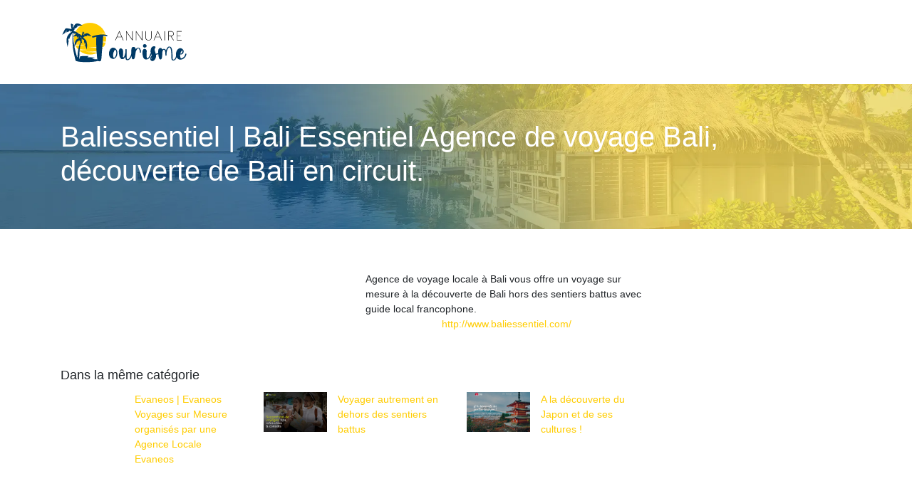

--- FILE ---
content_type: image/svg+xml
request_url: https://www.annuairetourisme.net/wp-content/uploads/2021/12/annuaire-tourisme-1.svg
body_size: 7036
content:
<?xml version="1.0" encoding="utf-8"?>
<!-- Generator: Adobe Illustrator 16.0.0, SVG Export Plug-In . SVG Version: 6.00 Build 0)  -->
<!DOCTYPE svg PUBLIC "-//W3C//DTD SVG 1.1//EN" "http://www.w3.org/Graphics/SVG/1.1/DTD/svg11.dtd">
<svg version="1.1" id="Calque_1" xmlns="http://www.w3.org/2000/svg" xmlns:xlink="http://www.w3.org/1999/xlink" x="0px" y="0px"
	 width="178.833px" height="62.5px" viewBox="0 0 178.833 62.5" enable-background="new 0 0 178.833 62.5" xml:space="preserve">
<g>
	<path fill-rule="evenodd" clip-rule="evenodd" fill="#FFCC00" d="M41.173,4.163c9.447,0,17.548,5.802,20.932,14.032l-8.417,0.434
		l8.762,0.456c0.381,1.041,0.684,2.115,0.901,3.231l-14.727,0.749l14.988,0.771c0.118,0.965,0.183,1.962,0.183,2.96
		c0,1.421-0.128,2.798-0.379,4.144l-12.764,0.65l12.493,0.641c-0.53,2.125-1.344,4.129-2.428,5.963l-21.701,1.117l20.28,1.031
		c-1.205,1.604-2.603,3.047-4.175,4.283l-20.215,1.029l17.329,0.889c-3.275,1.834-7.048,2.885-11.062,2.885
		c-5.964,0-11.387-2.297-15.421-6.063l12.754-0.66l-14.108-0.717c-1.465-1.613-2.701-3.436-3.645-5.422l13.86-0.715l-14.5-0.738
		c-0.217-0.564-0.424-1.15-0.596-1.736l7.115-0.355l-7.331-0.381c-0.5-1.864-0.759-3.817-0.759-5.845
		c0-2.495,0.401-4.901,1.148-7.146l13.773-0.705L20.199,18.26c0.293-0.714,0.63-1.421,0.988-2.104l6.615-0.335l-6.246-0.327
		C25.471,8.727,32.78,4.163,41.173,4.163L41.173,4.163z"/>
	<path fill-rule="evenodd" clip-rule="evenodd" fill="#003A66" d="M29.776,26.687c-0.359,0.152-0.716,0.325-1.074,0.51
		c0.098,0.357,0.205,0.792,0.335,1.28C29.276,27.903,29.516,27.305,29.776,26.687L29.776,26.687z M26.294,52.107l-0.01,3.85l0,0
		l1.366-4.174c3.123-0.186,10.009-0.152,11.409-0.109c1.116,0.033-2.539,1.475-1.258,1.529c4.652,0.174,7.255,0.27,9.75,0.846
		c1.636,0.369-4.578,1.322-2.96,1.639c4.987,0.855,12.003,0.4,11.114,1.451c-6.496,4.307-34.767,3.699-34.767,0.588
		c-3.559-15.088-4.946-22.004-4.035-39.151c-2.159,2.44-3.851,5.402-4.914,9.077c-0.346-0.618-0.692-1.237-1.04-1.855
		c0.357,1.801-0.076,3.123,0.271,4.923c-0.325,2.387-1.051,5.391-1.377,7.787c-3.807-14.651,0.466-17.157,6.149-22.177
		c-0.869-0.044-2.137,0.141-3.004,0.097c0-0.672,0.347-1.463,0.347-2.135c-0.522,0.736-0.977,1.387-1.497,2.135
		c-1.15,0.411-2.711,1.02-3.861,1.431c0.174-1.062,0.37-2.125,0.554-3.199c-0.727,1.162-1.281,2.583-2.007,3.743
		c-1.322,1.04-2.83,1.811-4.164,2.852c0,0,3.188-8.035,4.718-8.979c1.529-0.956,8.307,0.909,8.307,0.909s-1.15-6.29-0.813-7.288
		c0.335-0.997,0.618-0.585,1.323-0.249c0.704,0.325,2.657,1.702,2.657,1.702c-0.683,0.325-1.367,0.64-2.049,0.955
		C16.729,8.761,16.991,8.544,17.217,9c-0.054,0.802-0.141,2.288-0.195,3.091c0,0,1.833-4.273,3.524-5.9
		c1.691-1.627,3.265-1.16,4.403-0.975c1.14,0.194,5.716,2.515,5.716,2.515s-4.489,0.586-5.129,0.943
		c-0.641,0.359-3.103-0.421-3.103-0.421c0.456,0.692,1.031,0.661,1.497,1.345c-1.074,0.803-1.79,1.561-2.862,2.352
		c-0.585-0.239-1.649,0.271-2.235,0.022c0.369,0.672,0.978,0.12,1.345,0.792c-0.606,0.52-1.453,2.265-2.059,2.786
		c0,0,5.703,2.332,6.691,3.676c0.054,0.077,0.108,0.152,0.163,0.239c2.027,0.889,4.922,2.94,4.922,2.94s0.631-4.805,1.14-5.391
		c0.52-0.596,0.65-0.216,1.127,0.25c0.488,0.467,1.725,2.071,1.725,2.071c-0.628,0-1.258,0-1.887,0
		c0.064,0.391,0.335,0.325,0.401,0.716c-0.239,0.554-0.674,1.562-0.923,2.115c0,0,2.527-2.408,4.295-3.004
		c1.758-0.596,2.906,0.25,3.785,0.749c0.867,0.51,3.97,3.633,3.97,3.633s-3.753-1.052-4.359-1.008
		c-0.608,0.042-2.397-1.313-2.397-1.313c0.206,0.64,0.684,0.803,0.889,1.442c-1.062,0.205-1.833,0.508-2.884,0.715
		c-0.423-0.357-1.398-0.347-1.81-0.715c0.129,0.597,0.759,0.4,0.889,0.998c-0.618,0.163-1.725,1.116-2.354,1.29
		c0,0,4.024,3.502,4.479,4.761c0.456,1.269,1.224,5.41,1.192,6.343c-0.032,0.922-0.325,5.91-0.325,5.91
		c-0.867-1.529-1.562-3.881-2.429-5.412c0.335-1.68,0.51-2.537,0.845-4.217c-0.488,0.65-0.965,1.301-1.453,1.951
		c-0.325-1.182-0.662-2.365-0.987-3.547c0.098-0.845,0.196-1.691,0.283-2.536c-0.37,0.194-0.738,0.389-1.118,0.586
		c-0.443-0.576-1.116-1.291-1.561-1.876c-0.39,0.931-0.749,1.876-1.063,2.839c0.521,2.062,1.075,4.286,1.075,4.286
		c-0.576-0.555-1.172-1.26-1.78-2.018C26.729,38.975,26.36,46.307,26.294,52.107L26.294,52.107z M26.089,28.911
		c-0.89,0.726-1.725,1.572-2.506,2.558c-0.118-0.552-0.249-1.093-0.367-1.647c-0.163,1.377-0.836,2.168-0.999,3.545
		c-0.803,1.484-2.027,3.232-2.884,4.752c1.172,5.984,2.754,11.494,4.132,16.027c0.694-9.283,1.345-14.543,4.521-22.98
		C27.346,30.363,26.708,29.561,26.089,28.911L26.089,28.911z M19.224,37.553c0.532-7.818,2.798-10.139,6.193-11.462l-0.315-2.645
		l-0.229-0.022l-0.683,2.581l-2.062-3.309c-0.205,0.174-0.433,0.337-0.65,0.489c-1.258,0.281-2.581,0.347-3.839,0.606
		C17.781,28.487,18.39,33.139,19.224,37.553L19.224,37.553z M28.031,25.256c0.51-0.152,1.029-0.293,1.571-0.445
		c-0.596-0.271-1.474-0.52-2.147-0.791C27.673,24.463,27.868,24.876,28.031,25.256L28.031,25.256z M27.27,23.663
		c0.218-0.392,0.565-0.761,0.696-1.15c-0.337,0.195-0.652,0.379-0.977,0.574C27.087,23.271,27.184,23.466,27.27,23.663L27.27,23.663
		z M17.641,23.618c0.586-0.585,2.278-2.233,3.753-3.384l-0.283-1.442c-0.335,0.433-0.661,0.867-0.998,1.302
		c-0.704-0.5-1.714-1.054-2.418-1.552C17.609,20.234,17.597,21.926,17.641,23.618L17.641,23.618z"/>
</g>
<g>
	<path fill="#003A66" d="M49.954,34.738c-0.18-3.119-0.24-6.239,0.12-9.359c0.06-0.12,0.06-0.24,0.06-0.36
		c0.06-1.02,0-1.08-1.08-0.78c-0.9,0.3-1.86,0.54-2.82,0.84c-0.6,0.24-1.2,0.18-1.74-0.12c-0.66-0.36-0.72-1.14-0.12-1.56
		c0.24-0.12,0.54-0.18,0.84-0.3c3.24-1.14,6.6-1.74,10.02-2.16c1.2-0.12,2.4-0.12,3.6-0.12c1.74,0,3.48,0.24,5.22,0.48
		c0.66,0.06,1.2,0.36,1.5,0.9c0.3,0.48,0.12,0.96-0.48,0.96c-0.84,0.06-1.68,0.06-2.52-0.12c-0.6-0.06-1.26-0.18-1.92-0.24
		c-0.78-0.06-0.84,0-0.96,0.72c-0.24,2.16-0.42,4.32-0.48,6.48c-0.12,2.76-0.36,5.52-0.66,8.279c-0.24,2.58-0.42,5.101-0.66,7.62
		c-0.3,2.64-0.18,5.22-0.48,7.859c-0.12,1.32-0.36,2.7-0.72,4.02c-0.12,0.421-0.36,0.721-0.78,0.9c-1.86,1.02-3.96,0.061-4.38-2.04
		c-0.3-1.68-0.36-3.359-0.54-4.979c-0.24-2.1-0.24-4.26-0.54-6.359c-0.18-1.561-0.18-3.12-0.24-4.681
		C50.194,38.639,50.074,36.658,49.954,34.738z"/>
	<path fill="#003A66" d="M79.158,50.441c-0.538,2.152-1.822,3.726-3.726,4.803c-0.332,0.206-0.746,0.331-1.118,0.331
		c-1.656-0.042-3.229-0.29-4.471-1.532c-0.745-0.703-1.159-1.614-1.49-2.566c-0.58-1.449-0.663-3.022-0.538-4.554
		c0.083-0.704,0.248-1.407,0.497-2.07c0.29-0.869,0.621-1.738,1.035-2.566c0.373-0.703,0.993-1.2,1.614-1.697
		c0.538-0.372,1.076-0.745,1.739-0.952c0.538-0.124,1.035-0.207,1.573,0.083c0.083,0.041,0.207,0.083,0.29,0.083
		c1.49,0.083,2.442,0.993,3.312,2.028c0.704,0.828,1.159,1.821,1.49,2.856c0.207,0.662,0.124,1.49,0.166,2.235
		c0.042,0.331,0,0.621,0,0.952C79.448,48.744,79.365,49.572,79.158,50.441z M76.923,42.824c-0.332-0.455-0.497-0.496-0.828-0.041
		c-0.29,0.414-0.621,0.828-0.869,1.283c-0.828,1.325-1.201,2.856-1.532,4.347c-0.207,1.076-0.249,2.194-0.083,3.271
		c0.124,0.704,0.414,1.366,0.663,2.028c0.124,0.248,0.331,0.58,0.662,0.373c0.456-0.29,0.952-0.58,1.283-1.035
		c1.366-1.821,1.822-3.933,1.946-6.168C78.248,45.392,77.792,44.066,76.923,42.824z"/>
	<path fill="#003A66" d="M89.3,54.705c-0.952,1.242-2.856,1.532-4.305,0.911c-2.774-1.656-3.105-7.203-3.312-10.019
		c-0.042-1.076,0-2.152,0.414-3.188c0.373-0.786,0.787-1.531,1.78-1.738c0.29-0.083,0.621-0.166,0.911-0.041
		c1.2,0.579,2.277,1.241,2.566,2.731c0.249,1.408,0.331,2.856,0.29,4.306c0,0.869,0.041,1.697-0.042,2.566
		c-0.166,0.994-0.704,3.685,0.745,3.188c0.662-0.869,1.159-1.779,1.449-2.856c0.29-0.952,0.414-1.945,0.745-2.897
		c0.083-0.207,0.166-0.455,0.166-0.662c-0.041-1.573,0.373-3.146,0.249-4.72c-0.042-0.414,0.249-0.786,0.58-0.786
		c0.414-0.042,0.911,0.331,0.952,0.745c0.083,0.869,0.042,1.738,0.042,2.607c-0.083,2.194-0.125,4.43,0.083,6.665
		c0,0.166,0.042,0.331,0,0.456c-0.207,1.241,0.083,2.4,0.373,3.602c0.166,0.62,0.497,0.786,1.118,0.579
		c0.58-0.207,1.159-0.455,1.615-0.952c0.911-1.035,1.698-2.111,2.153-3.436c0.414-1.035,0.951-2.028,1.117-3.188
		c0.083-0.456,0.497-0.704,0.911-0.621c0.455,0.083,0.662,0.372,0.579,0.869c-0.082,0.538-0.124,1.076-0.331,1.531
		c-0.704,2.029-1.573,4.016-3.146,5.589c-0.87,0.869-1.905,1.449-3.146,1.573c-1.077,0.124-2.236-0.414-2.567-1.573
		c-0.207-0.621-0.331-1.2-0.373-1.862c-0.042-0.414-0.124-0.87-0.207-1.284C90.376,53.546,89.796,54.085,89.3,54.705z"/>
	<path fill="#003A66" d="M106.438,40.672c0.91-1.076,2.731-1.324,4.057-0.538c0.207,0.124,0.372,0.29,0.496,0.455
		c1.16,1.449,1.781,3.022,1.574,4.885c-0.043,0.207,0,0.414,0,0.621c0,0.538-0.166,0.704-0.705,0.704
		c-0.537,0.041-0.869-0.207-0.869-0.662c-0.041-0.456,0.042-0.87,0-1.325c-0.124-1.2-0.33-2.318-1.035-3.354
		c-0.123-0.165-0.248-0.372-0.455-0.538c-0.455-0.331-0.869-0.372-1.365-0.041c-0.456,0.29-0.87,0.662-1.118,1.2
		c-0.124,0.29-0.29,0.58-0.538,0.828c-0.041,0-0.125,0.041-0.125,0.083c-0.207,1.076-1.034,1.862-1.117,2.98
		c-0.082,1.449-0.455,2.897-0.621,4.347c-0.166,1.242-0.496,2.442-0.703,3.643c-0.083,0.414-0.29,0.828-0.497,1.201
		c-0.456,0.786-1.159,1.076-2.069,0.91c-0.705-0.124-1.449-0.869-1.49-1.655c-0.125-1.822-0.621-3.602-0.621-5.423
		c-0.332-2.029,0-4.016-0.084-6.127c0.042-0.828,0.166-1.656,0.414-2.442c0.498-1.697,1.739-2.277,3.52-1.739
		c1.035,0.331,1.656,1.159,1.986,2.153c0.084,0.289,0.207,0.579,0.332,1.034C105.733,41.293,106.146,41.003,106.438,40.672z"/>
	<path fill="#003A66" d="M120.678,53.546c0.082,0.497,0.082,1.077,0.496,1.242c0.332,0.166,0.828-0.165,1.201-0.414
		c0.992-0.745,1.697-1.655,2.152-2.856c0.373-1.034,0.951-2.028,1.117-3.146c0.084-0.497,0.539-0.704,0.953-0.58
		c0.455,0.083,0.621,0.373,0.537,0.869c-0.166,0.994-0.496,1.863-0.869,2.774c-0.58,1.531-1.531,2.814-2.814,3.809
		c-1.283,0.993-2.732,1.241-4.305,1.2c-0.457,0-0.912-0.249-1.285-0.497c-1.199-0.786-1.986-1.904-2.316-3.312
		c-0.457-1.821-0.828-3.685-0.912-5.547c-0.041-1.449,0.207-2.815,0.787-4.141c0.496-1.076,1.49-1.738,2.484-1.614
		c1.697,0.166,2.855,1.449,2.773,3.188c0,0.663-0.041,1.283-0.041,1.946c-0.043,0.662,0,1.324,0,1.986
		C120.637,50.151,120.512,51.849,120.678,53.546z M120.264,38.271c-0.125,0.373-0.373,0.663-0.787,0.787
		c-0.703,0.29-1.408,0.662-2.193,0.414c-0.828-0.249-1.449-0.704-1.656-1.573c-0.082-0.29-0.125-0.538-0.166-0.787
		c-0.166-0.869,0.125-1.572,0.91-2.069c1.285-0.786,2.691-0.621,3.645,0.497c0.371,0.414,0.496,0.91,0.537,1.407
		C120.553,37.401,120.43,37.856,120.264,38.271z"/>
	<path fill="#003A66" d="M137.814,47.295c0.248-0.041,0.496-0.082,0.744,0.042c0.248,0.165,0.373,0.414,0.332,0.704
		c0,0.331-0.207,0.579-0.539,0.662c-0.785,0.124-1.572,0.29-2.318,0.414c-0.621,0.124-1.24,0.289-1.82,0.496
		c-0.539,0.207-0.621,0.332-0.539,0.87c0.291,1.49,0,2.938-0.621,4.305c-0.455,0.952-0.951,1.904-1.738,2.649
		c-0.662,0.662-1.449,1.201-2.359,1.325c-1.035,0.124-1.904-0.331-2.525-1.118c-0.787-0.952-0.828-2.028-0.58-3.146
		c0.291-1.117,0.705-2.152,1.449-3.021c0.332-0.331,0.373-0.704,0.207-1.2c-0.373-0.911-0.662-1.863-0.994-2.815
		c-0.578-1.449-0.455-2.98-0.289-4.471c0.125-1.035,0.414-1.987,0.828-2.939c0.746-1.78,2.939-2.856,4.76-2.318
		c0.166,0.042,0.332,0.042,0.457,0.083c0.869,0.331,1.117,1.076,0.537,1.78c-0.414,0.538-0.662,1.117-0.828,1.78
		c-0.373,1.034-0.123,1.986,0.166,2.98c0.373,1.324,0.953,2.566,1.201,4.057C134.793,47.751,136.324,47.627,137.814,47.295z
		 M128.045,53.298c-0.539,0.745-0.994,1.49-0.705,2.484C127.754,54.995,128.334,54.292,128.045,53.298z"/>
	<path fill="#003A66" d="M145.473,41.376c1.076,0.124,1.613,1.034,2.193,1.904c0.332-0.414,0.539-0.87,0.662-1.325
		c0.291-0.993,0.912-1.821,1.49-2.649c0.787-1.159,2.525-1.573,3.809-1.076c0.994,0.414,1.49,1.283,1.945,2.194
		c0.58,1.324,0.705,2.731,0.871,4.14c0.289,1.986,0.455,4.016,0.455,6.044c0,1.324-0.084,2.649,0,3.974
		c0.041,0.497,0.164,0.952,0.289,1.408c0.289,0.745,0.828,0.952,1.572,0.62c0.994-0.455,1.533-1.283,1.988-2.152
		c0.537-0.993,0.787-2.069,1.076-3.104s0.703-1.987,0.91-3.022c0.125-0.414,0.455-0.579,1.035-0.455
		c0.373,0.083,0.455,0.207,0.373,0.786c-0.041,0.249-0.084,0.538-0.166,0.828c-0.414,1.532-1.035,3.022-1.572,4.513
		c-0.291,0.869-0.828,1.573-1.283,2.359c-0.084,0.124-0.166,0.248-0.291,0.373c-0.828,0.745-1.779,1.158-2.896,1.2
		c-1.242,0.083-2.154-0.58-2.402-1.821c-0.207-0.869-0.289-1.739-0.289-2.649c0.041-1.863,0.123-3.726,0-5.589
		c-0.125-1.2-0.291-2.442-0.414-3.643c-0.082-0.787-0.125-1.573-0.373-2.318c-0.289-0.911-0.621-1.821-1.365-2.442
		c-0.539-0.456-0.869-0.456-1.408-0.042c-0.414,0.331-0.703,0.745-0.994,1.201c-0.662,0.993-1.158,2.069-1.49,3.188
		c-0.496,1.49-0.744,2.98-0.744,4.554c0,0.662,0,1.324-0.041,1.986c-0.043,0.538-0.25,0.704-0.705,0.745
		c-0.621,0.042-0.828-0.124-0.828-0.745c-0.041-1.324,0-2.607-0.123-3.933c-0.084-1.159-0.414-2.276-0.994-3.271
		c-0.496-0.91-1.449-0.91-2.027-0.082c-0.871,1.366-1.283,2.856-1.16,4.471c0,0.124,0.041,0.207,0.041,0.331
		c-0.289,1.656-0.207,3.354-0.455,5.009c-0.082,0.787-0.123,1.614-0.537,2.318c-0.373,0.58-0.746,1.159-1.574,1.2
		c-0.703,0-1.242-0.289-1.656-0.869c-0.248-0.414-0.414-0.91-0.537-1.407c-0.455-1.614-0.746-3.312-0.828-5.009
		c-0.125-1.408-0.248-2.815-0.248-4.223c0-0.869,0.123-1.697,0.33-2.484c0.332-1.117,1.035-1.904,2.111-2.276
		c0.787-0.248,1.49-0.124,2.152,0.414c0.539,0.455,0.953,1.035,1.326,1.738C143.443,41.376,144.438,41.293,145.473,41.376z"/>
	<path fill="#003A66" d="M163.023,53.878c-0.703-1.118-1.033-2.36-1.283-3.685c-0.207-1.159-0.164-2.318,0.166-3.437
		c0.332-1.159,0.496-2.317,1.201-3.312c0.828-1.117,1.656-2.152,2.939-2.773c1.49-0.662,2.855-0.455,4.139,0.455
		c0.455,0.29,0.828,0.621,1.201,0.994c0.994,0.993,1.242,2.193,1.035,3.477c-0.248,1.822-1.242,3.105-3.023,3.685
		c-0.455,0.166-0.869,0.083-1.324,0.083c-0.537,0.041-0.662,0.124-0.662,0.662c0.041,1.573,0.289,3.105,0.91,4.596
		c0.125,0.207,0.25,0.289,0.498,0.331c0.371,0.041,0.785-0.042,1.117-0.166c2.566-1.117,4.141-2.98,4.719-5.713
		c0.041-0.165,0.084-0.414,0.166-0.579c0.166-0.373,0.539-0.538,0.91-0.455c0.373,0.124,0.539,0.372,0.498,0.786
		c-0.125,1.407-0.498,2.773-1.326,3.933c-0.91,1.283-2.027,2.277-3.436,2.98c-1.117,0.58-2.318,0.911-3.602,0.952
		C165.715,56.692,164.143,55.699,163.023,53.878z M170.641,43.735c-0.123-0.414-0.289-0.414-0.578-0.083
		c-0.58,0.704-1.035,1.49-1.49,2.277c-0.291,0.538-0.457,1.117-0.664,1.697c-0.123,0.414,0.043,0.579,0.498,0.538
		c0.496,0,0.869-0.249,1.242-0.58c0.828-0.786,1.035-1.862,1.199-2.897C170.807,44.356,170.766,44.025,170.641,43.735z"/>
</g>
<g>
	<path d="M85.618,24.735h-6.531l-1.836,4.302c-0.035,0.09-0.093,0.151-0.175,0.186c-0.083,0.034-0.172,0.034-0.269,0
		c-0.089-0.035-0.148-0.096-0.175-0.186c-0.027-0.089-0.021-0.175,0.021-0.258l5.406-12.535c0.062-0.137,0.168-0.206,0.32-0.206
		c0.145,0,0.244,0.069,0.299,0.206l5.396,12.535c0.035,0.089,0.04,0.177,0.016,0.263c-0.024,0.086-0.077,0.146-0.16,0.181
		c-0.089,0.034-0.179,0.036-0.268,0.005c-0.089-0.031-0.155-0.091-0.196-0.18L85.618,24.735z M79.376,24.064h5.953L82.358,17.1
		L79.376,24.064z"/>
	<path d="M92.396,17.378v11.535c0,0.096-0.033,0.175-0.098,0.237s-0.146,0.093-0.242,0.093c-0.089,0-0.167-0.031-0.232-0.093
		c-0.066-0.062-0.098-0.141-0.098-0.237V16.378c0-0.096,0.032-0.175,0.098-0.237c0.065-0.062,0.143-0.093,0.232-0.093
		c0.027,0,0.062,0.007,0.103,0.021c0.014,0,0.024,0.003,0.031,0.01l0.051,0.031c0.042,0.027,0.072,0.051,0.093,0.072l8.1,11.7
		V16.378c0-0.096,0.031-0.177,0.098-0.243c0.064-0.065,0.146-0.098,0.242-0.098s0.176,0.033,0.238,0.098
		c0.061,0.065,0.092,0.146,0.092,0.243v12.535c0,0.096-0.033,0.175-0.098,0.237c-0.066,0.062-0.143,0.093-0.232,0.093h-0.031
		c-0.068,0-0.133-0.024-0.195-0.072c-0.027-0.027-0.045-0.048-0.053-0.062L92.396,17.378z"/>
	<path d="M106.107,17.378v11.535c0,0.096-0.032,0.175-0.098,0.237s-0.146,0.093-0.243,0.093c-0.089,0-0.166-0.031-0.231-0.093
		s-0.099-0.141-0.099-0.237V16.378c0-0.096,0.033-0.175,0.099-0.237s0.143-0.093,0.231-0.093c0.028,0,0.063,0.007,0.104,0.021
		c0.014,0,0.024,0.003,0.031,0.01l0.052,0.031c0.041,0.027,0.072,0.051,0.093,0.072l8.099,11.7V16.378
		c0-0.096,0.032-0.177,0.098-0.243c0.065-0.065,0.146-0.098,0.243-0.098c0.096,0,0.175,0.033,0.237,0.098
		c0.062,0.065,0.093,0.146,0.093,0.243v12.535c0,0.096-0.033,0.175-0.099,0.237s-0.143,0.093-0.231,0.093h-0.031
		c-0.069,0-0.134-0.024-0.196-0.072c-0.027-0.027-0.045-0.048-0.052-0.062L106.107,17.378z"/>
	<path d="M119.406,24.889c0,0.537,0.1,1.037,0.299,1.501s0.473,0.868,0.82,1.212c0.347,0.344,0.755,0.614,1.223,0.81
		c0.468,0.196,0.97,0.294,1.506,0.294s1.035-0.1,1.496-0.299c0.461-0.2,0.857-0.471,1.191-0.815c0.334-0.344,0.597-0.75,0.789-1.217
		s0.289-0.966,0.289-1.496v-8.521c0-0.096,0.033-0.176,0.099-0.237c0.064-0.062,0.143-0.093,0.231-0.093
		c0.104,0,0.186,0.031,0.248,0.093c0.062,0.062,0.093,0.141,0.093,0.237v8.532v0.021c0,0.619-0.115,1.198-0.346,1.738
		s-0.543,1.011-0.938,1.414s-0.863,0.72-1.403,0.954s-1.123,0.351-1.749,0.351c-0.633,0-1.225-0.117-1.774-0.351
		c-0.551-0.234-1.028-0.554-1.434-0.959c-0.406-0.406-0.727-0.88-0.96-1.424c-0.234-0.543-0.351-1.125-0.351-1.744v-8.48
		c0-0.103,0.032-0.186,0.098-0.248s0.146-0.093,0.242-0.093c0.09,0,0.167,0.031,0.232,0.093s0.099,0.145,0.099,0.248V24.889z"/>
	<path d="M139.452,24.735h-6.531l-1.836,4.302c-0.034,0.09-0.093,0.151-0.176,0.186c-0.082,0.034-0.172,0.034-0.268,0
		c-0.09-0.035-0.148-0.096-0.176-0.186c-0.027-0.089-0.021-0.175,0.021-0.258l5.406-12.535c0.062-0.137,0.168-0.206,0.319-0.206
		c0.145,0,0.244,0.069,0.3,0.206l5.396,12.535c0.034,0.089,0.04,0.177,0.016,0.263s-0.077,0.146-0.16,0.181
		c-0.089,0.034-0.179,0.036-0.268,0.005c-0.09-0.031-0.155-0.091-0.196-0.18L139.452,24.735z M133.21,24.064h5.953l-2.972-6.964
		L133.21,24.064z"/>
	<path d="M146.229,28.913c0,0.096-0.032,0.175-0.098,0.237s-0.146,0.093-0.243,0.093c-0.089,0-0.166-0.031-0.231-0.093
		s-0.099-0.141-0.099-0.237V16.368c0-0.096,0.033-0.175,0.099-0.237s0.143-0.093,0.231-0.093c0.097,0,0.178,0.031,0.243,0.093
		s0.098,0.141,0.098,0.237V28.913z"/>
	<path d="M158.621,19.7c0,0.509-0.09,0.977-0.269,1.403c-0.179,0.427-0.427,0.798-0.743,1.114s-0.69,0.571-1.124,0.764
		c-0.434,0.192-0.901,0.306-1.403,0.34l3.477,5.417c0.056,0.103,0.065,0.201,0.031,0.294s-0.1,0.156-0.196,0.191
		c-0.082,0.034-0.163,0.036-0.242,0.005c-0.079-0.031-0.143-0.084-0.19-0.16l-3.643-5.736h-2.672v5.582
		c0,0.096-0.032,0.175-0.098,0.237s-0.146,0.093-0.243,0.093c-0.089,0-0.166-0.031-0.231-0.093s-0.099-0.141-0.099-0.237V16.368
		c0-0.096,0.033-0.175,0.099-0.237s0.143-0.093,0.231-0.093h3.478c0.536,0,1.038,0.091,1.506,0.273
		c0.468,0.182,0.875,0.437,1.223,0.763s0.619,0.714,0.815,1.161C158.522,18.682,158.621,19.17,158.621,19.7z M151.646,16.698v5.974
		h3.157c0.461,0,0.884-0.079,1.269-0.237c0.386-0.158,0.718-0.375,0.996-0.65c0.278-0.275,0.495-0.593,0.649-0.955
		c0.155-0.361,0.232-0.744,0.232-1.15c0-0.419-0.079-0.812-0.237-1.176c-0.158-0.364-0.378-0.681-0.66-0.949
		c-0.282-0.269-0.617-0.478-1.006-0.629s-0.813-0.227-1.274-0.227H151.646z"/>
	<path d="M163.159,29.243c-0.096-0.007-0.172-0.046-0.227-0.119c-0.056-0.072-0.083-0.156-0.083-0.253V16.368
		c0-0.104,0.036-0.184,0.108-0.243c0.072-0.058,0.156-0.087,0.253-0.087h6.211c0.097,0,0.176,0.031,0.237,0.093
		s0.093,0.141,0.093,0.237s-0.031,0.177-0.093,0.242c-0.062,0.065-0.141,0.098-0.237,0.098h-5.901v5.602h4.416
		c0.096,0,0.177,0.031,0.242,0.093c0.065,0.062,0.098,0.141,0.098,0.237c0,0.097-0.032,0.174-0.098,0.232s-0.146,0.087-0.242,0.087
		h-4.416v5.613h5.901c0.097,0,0.176,0.031,0.237,0.093s0.093,0.138,0.093,0.227c0,0.103-0.031,0.188-0.093,0.252
		c-0.062,0.065-0.141,0.098-0.237,0.098H163.159z"/>
</g>
<g>
</g>
<g>
</g>
<g>
</g>
<g>
</g>
<g>
</g>
<g>
</g>
</svg>
